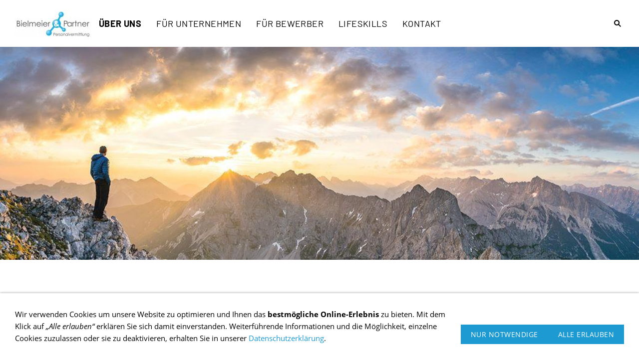

--- FILE ---
content_type: text/html; charset=utf-8
request_url: https://bielmeier-und-partner.de/loesungsmanagement/businesspartner/
body_size: 4935
content:
<!DOCTYPE html>

<html class="sqr">
	<head>
		<meta charset="UTF-8">
		<title>Unser Netzwerk</title>
		<meta name="viewport" content="width=device-width, initial-scale=1.0">
		<meta name="generator" content="SIQUANDO Pro (#6153-7571)">
		<meta name="author" content="Robert Bielmeier">
		<meta name="description" content="Bielmeier &amp; Partner, Schnittstelle für Ihren Erfolg in der Pharmaindustire, Personalvermittlung für Fach- und Führungskräfte, Profiling, Coaching">
		<meta name="keywords" content="Personlavermittlung, Apothekenaußendienst, APO, OTC, Stellenangebote, Pharmaindustrie, Personal Pharma, Pharmareferent, Rekrutierung, Executive Search von Spezialisten, Führungskräften, Außendienstmitarbeiter; Vermittlung von Fachkräften, Personalvermittler, PTA, Job suchen, Pharmazeutisches, Personal Apotheke; LifeSkills; sonnengelber Typ; erdgrüner Typ; Insight Discovery">
		<link rel="stylesheet" href="../../classes/plugins/ngpluginlightbox/css/">
		<link rel="stylesheet" href="../../classes/plugins/ngplugintypography/css/">
		<link rel="stylesheet" href="../../classes/plugins/ngplugincookiewarning/css/">
		<link rel="stylesheet" href="../../classes/plugins/ngpluginlayout/ngpluginlayoutflexr/css/">
		<link rel="stylesheet" href="../../classes/plugins/ngpluginparagraph/ngpluginparagraphpanorama/css/style.css">
		<link rel="stylesheet" href="../../classes/plugins/ngpluginparagraph/ngpluginparagraphtext/css/sqrstyle.css">
		<link rel="stylesheet" href="../../classes/plugins/ngpluginparagraph/ngpluginparagraphbuttons/css/">
		<link rel="stylesheet" href="../../classes/plugins/ngplugincontainer/ngplugincontainercolumns/css/">
		<link rel="stylesheet" href="../../classes/plugins/ngpluginborder/ngpluginborderstandard/css/">
		<script src="../../js/jquery.js"></script>
		<script src="../../classes/plugins/ngpluginlightbox/js/lightbox.js"></script>
		<script src="../../classes/plugins/ngplugincookiewarning/js/"></script>
		<script src="../../classes/plugins/ngpluginlayout/ngpluginlayoutflexr/js/dropdown.js"></script>
		<script src="../../classes/plugins/ngpluginlayout/ngpluginlayoutflexr/js/searchbox.js"></script>
		<style>
		<!--
@media (min-width: 1024px) { #ngpluginparagraphpanoramaw7e66020e1c1f6c41643645133612512 p,	#ngpluginparagraphpanoramaw7e66020e1c1f6c41643645133612512 h3, #ngpluginparagraphpanoramaw7e66020e1c1f6c41643645133612512 a { color: #ffffff; } }
		-->
		</style>
	</head>
	<body>




<div id="outercontainer">

    <div id="filltop">

        

        
        
                    <div id="navplaceholder"></div>
        

                    <div id="navcontainer">
                                <div id="nav" class="sqrnav">

    <div>
        <a href="#" class="sqrnavhide">Navigation ausblenden</a>
        <a href="#" class="sqrnavshow">Navigation einblenden</a>
            </div>

    <ul>

                    <li class="sqrnavlogo"><a href="../.."><img width="153" height="54" class="sqrlogo" src="../../images/pictures/logos-bup/1_b_p_personalvermittlung.jpg?w=153&amp;h=54" alt="" ></a></li>
        
        <li><a href="../"><span>Über Uns</span></a>
<ul>
<li><a href="../nachhaltigkeit-bei-b_p/"><span>Unsere Grundsätze</span></a></li>
<li><a href="../kontakt/"><span>Team</span></a></li>
<li><a href="../historie/"><span>Historie</span></a></li>
<li class="active"><a href="./"><span>Partner / Netzwerk</span></a></li>
<li><a href="../bp-insight/"><span>Hinter den Kulissen</span></a></li>
<li><a href="../nachhaltigkeit-bei-b_p_1/"><span>Nachhaltigkeit bei B&P</span></a></li>
</ul>
</li>
<li><a href="../../philosophie/"><span>Für Unternehmen</span></a>
<ul>
<li><a href="../../philosophie/taetigkeitsfelder/"><span>Tätigkeitsfelder</span></a></li>
<li><a href="../../philosophie/kontakt/"><span>Ansprechpartner</span></a></li>
<li><a href="../../philosophie/personalvermittlung/"><span>Sounding Board</span></a></li>
<li><a href="../../philosophie/seminare/"><span>Seminare (Teambuilding/Vertrieb)</span></a></li>
<li><a href="../../philosophie/referenzen/"><span>Referenzen (Kunden)</span></a></li>
</ul>
</li>
<li><a href="../../zur-person/"><span>Für Bewerber</span></a>
<ul>
<li><a href="../../zur-person/unsere-leistungen/"><span>Unsere Leistungen</span></a></li>
<li><a href="../../zur-person/bewerbung/"><span>Stellenangebote</span></a></li>
<li><a href="../../zur-person/online-bewerbung/"><span>Initiativbewerbung</span></a></li>
<li><a href="../../zur-person/karriere-tipps/"><span>Karriere-Tipps</span></a></li>
<li><a href="../../zur-person/weiterbildung/"><span>Weiterbildung</span></a></li>
<li><a href="../../zur-person/referenzen/"><span>Referenzen (Bewerber)</span></a></li>
</ul>
</li>
<li><a href="../../life-skills/"><span>LifeSkills</span></a>
<ul>
<li><a href="../../life-skills/unsere-seminare-im-ueberblick/"><span>Überblick</span></a></li>
<li><a href="../../life-skills/offene-seminare/"><span>Offene Seminare</span></a></li>
<li><a href="../../life-skills/fuer-unternehmen/"><span>Geschlossene Seminare</span></a></li>
<li><a href="../../life-skills/lifeskills-inmotion/"><span>LifeSkills_InMotion</span></a></li>
<li><a href="../../life-skills/individuelles-profil/"><span>Individuelles Profil</span></a></li>
<li><a href="../../life-skills/online-evaluator/"><span>Online-Evaluator</span></a></li>
<li><a href="../../life-skills/fotogalerie/"><span>Fotogalerie</span></a></li>
<li><a href="../../life-skills/referenzen/"><span>Referenzen (Seminar)</span></a></li>
</ul>
</li>
<li><a href="../../kontakt/"><span>Kontakt</span></a></li>

                    <li class="sqrnavsearch"><a title="Suchen" href="#"><span>Suchen</span></a>
                <ul><li>
                        <form action="../../common/special/search.html" data-rest="../../classes/fts/rest/suggest/"  data-maxbooster="3">
                            <input aria-label="Suchen" type="text" name="criteria" autocomplete="off" >
                        </form>
                    </li></ul>
            </li>
                            </ul>

</div>

                            </div>
        
        
        
        

    </div>

    <div id="contentcontainercontainer">
        <div id="contentcontainer" >
        
            <div id="contentbox">

                                    <div id="headercontainer">
                        <div  id="header">
                                                        



<div class="sqrallwaysfullwidth " >


<a class="ngpar" id="ngparw7e66020e1c1f6c41643645133612512"></a>
	<div class="paragraph" style="margin-bottom:30px;"><div class="ngpluginparagraphpanorama" id="ngpluginparagraphpanoramaw7e66020e1c1f6c41643645133612512">
            <img class="ngpluginparagraphpanoramaimage" src="../../images/pictures/landschaft/gipfelstuermer.jpg?w=1038&amp;h=346&amp;r=1" width="1038" height="346" alt="">
                <div class="ngpluginparagraphpanoramabottomleft sqrmobileboxed">
                
        </div>
        </div></div>


</div>











                        </div>
                    </div>

                
                <div id="maincontainer">
                    <div id="main" class="sqrmain1col ">
                                                <div  id="content">
                                                            <div class="sqrallwaysboxed" >
                                    <h1>Unser Netzwerk</h1>
                                                                    </div>
                                                        



<div class="sqrallwaysboxed " >


<a class="ngpar" id="ngparw7e66020f131a5346a43645133612512"></a>
	<div class="paragraph" style="margin-bottom:30px;">



<p>"<em>Das Ganze ist mehr, als die Summe seiner Einzelteile!</em>"   diese volkswirtschaftliche Weisheit lebt in jeder Geschäftsbeziehung, in jedem Team, in jeder Firma.</p><p>Wer Kontakte hat und sie zu nutzen weiß, wird schneller und erfolgreicher sein! Das ist ein Fakt.<br><br>B&amp;P verfügt über ein umfangreiches und belastbares Netzwerk innerhalb der Pharmaindustrie. Unter Wahrung von Diskretion und mit viel Feingefühl, sind wir bestrebt neue Geschäftspartnerschaften ins Leben zu rufen.</p>


<div class="clearfix"></div>
</div>


</div>











<div class="sqrallwaysboxed " >


<a class="ngpar" id="ngparw7e66020f0539438ff43645133612512"></a>
<h2 class="sqrallwaysboxed">Unsere Kunden</h2>	<div class="paragraph" style="margin-bottom:30px;">



<p>Über neunzig Kunden aus dem Pharma-Sektor schenken uns bei der Besetzung von Schlüsselpositionen seit Jahren Ihr Vertrauen.<br>Hierbei konnten wir verschiedenste Positionen in Deutschland, Österreich und der Schweiz erfolgreich besetzen.</p><p>Voller Freude und mit großem Erfolg arbeiten wir seit 2013 mit Firmen aus der Pharma- und Healthcare-Branche zusammen. </p>


<div class="clearfix"></div>
</div>


</div>











<div class="sqrmobilefullwidth " >


<a class="ngpar" id="ngparw7e66020e2934b215343645133612512"></a>
	<div class="paragraph" style="margin-bottom:50px;"><div style="position: relative">


<a title="" href="../../images/pictures/logos-kunden_partner/1_referenzkunden_stand-2022_11_28.jpg" class="gallery">

<img alt=""  src="../../images/pictures/logos-kunden_partner/1_referenzkunden_stand-2022_11_28.jpg?w=1040&amp;h=781" class="picture"   width="1040" height="781" style="width:100%;height:auto;" >

</a>

<div class="sqrmobileboxed">



</div>


</div></div>


</div>











<div class="sqrallwaysboxed " >


<a class="ngpar" id="ngparw7e66020f1b221f9c643645133612512"></a>
<h2 class="sqrallwaysboxed">Referenzen</h2>	<div class="paragraph" style="margin-bottom:30px;">



<p>Hier können Sie ganz genau nachlesen, was unsere zufriedenen Kunden, Unternehmen, Führungskräfte, Bewerber und Seminarteilnehmer über uns sagen:</p>


<div class="clearfix"></div>
</div>


</div>











<div class="sqrallwaysboxed " >


<a class="ngpar" id="ngparw7e66020e2030e749143645133612512"></a>
	<div class="paragraph" style="margin-bottom:30px;"><div class="sqwpluginbuttons sqwpluginbuttonscenter">
            <a href="../../philosophie/referenzen/" >Kundenreferenzen</a>
            <a href="../../zur-person/referenzen/" >Bewerberreferenzen</a>
            <a href="../../life-skills/referenzen/" >Seminarreferenzen</a>
    </div></div>


</div>











<div class="sqrallwaysboxed " >


<a class="ngpar" id="ngparw7e66020f1a1abb16443645133612512"></a>
<h2 class="sqrallwaysboxed">Unsere starken Partner</h2>	<div class="paragraph" style="margin-bottom:30px;">



<p>Wir stellen Kontakte her, öffnen Türen die für Sie verschlossen waren, finden den richtigen Partner für Sie und liefern Lösungsansätze, an die Sie bisher noch nicht gedacht haben.<br>Testen Sie uns! Wir liefern Lösungen ..<br><br>Hier können Sie ganz genau nachlesen, was unsere zufriedenen Kunden, Unternehmen, Führungskräfte, Bewerber und Seminarteilnehmer über uns sagen:</p>


<div class="clearfix"></div>
</div>


</div>












	

<div class="columncontainer_default sqrdesktopboxed sqrcolumncontainer2_default" style="margin-bottom:20px">
			<div>							
																<div class="sqrallwaysboxed " >
					
					
					<a class="ngpar" id="ngparw7e66020f07210d30343645133612512"></a>
										<div class="paragraph" style="margin-bottom:30px;width:85%;margin-left:auto;margin-right:auto;"><div class="paragraphborder_default">
	<div style="position: relative">


<a title="" href="http://www.apothekia.de/" target="_blank">

<img alt=""  src="../../images/pictures/logos-kunden_partner/apothekia_logo_rgb.jpg?w=480&amp;h=162" class="picture"   width="480" height="162" style="width:100%;height:auto;" >

</a>

<div class="sqrmobileboxed">

<p>Das führende PTA/Schulungsportal in Deutschland (vertreten in 10.000 Apotheken) mit über 15.000 registrierten PTAs und mehr als 500.000 absolvierten Lernmodulen. <a href="http://www.apothekia.de/" target="_blank">www.apothekia.de</a></p>

</div>


</div>
</div></div>

					
																</div>
									
					</div>				<div>							
																<div class="sqrallwaysboxed " >
					
					
					<a class="ngpar" id="ngparw7e66020f0909e924f43645133612512"></a>
										<div class="paragraph" style="margin-bottom:30px;width:90%;margin-left:auto;margin-right:auto;"><div class="paragraphborder_default">
	<div style="position: relative">


<a title="" href="http://www.idv-bodenheim.de/" target="_blank">

<img alt=""  src="../../images/pictures/logos-kunden_partner/idv-logo-laenglich.jpg?w=510&amp;h=139" class="picture"   width="510" height="139" style="width:100%;height:auto;" >

</a>

<div class="sqrmobileboxed">

<p>Verarbeitung, Zusammenführung und Auswertung von Omnichannel-Daten für kundenspezifische Vertriebs- und Marketinganforderungen. Ziel ist, durch Verknüpfung der Online- und Offline-Datenwelten handlungsrelevantes Wissen bereitzustellen.                              <a>www.idv-bodenheim.de</a></p>

</div>


</div>
</div></div>

					
																</div>
									
					</div>	
</div>












	

<div class="columncontainer_default sqrdesktopboxed sqrcolumncontainer2_default" style="margin-bottom:20px">
			<div>							
																<div class="sqrallwaysboxed " >
					
					
					<a class="ngpar" id="ngparw7e66020f091393a9243645133612512"></a>
										<div class="paragraph" style="margin-bottom:30px;width:85%;margin-left:auto;margin-right:auto;"><div class="paragraphborder_default">
	<div style="position: relative">


<a title="" href="http://www.apovid.de/" target="_blank">

<img alt=""  src="../../images/pictures/logos-kunden_partner/logo_apovid.jpg?w=480&amp;h=160" class="picture"   width="480" height="160" style="width:100%;height:auto;" >

</a>

<div class="sqrmobileboxed">

<p>Kampagnen für die Apotheke   DER OTC-SCREEN VON APOVID   Werbung, die ankommt. <a href="http://www.apovid.de/" target="_blank">www.apovid.de</a></p>

</div>


</div>
</div></div>

					
																</div>
									
					</div>				<div>							
																<div class="sqrallwaysboxed " >
					
					
					<a class="ngpar" id="ngparw7e66020f090f0072643645133612512"></a>
										<div class="paragraph" style="margin-bottom:30px;width:90%;margin-left:auto;margin-right:auto;"><div class="paragraphborder_default">
	<div style="position: relative">


<a title="" href="http://www.apo-bon.de/" target="_blank">

<img alt=""  src="../../images/pictures/logos-kunden_partner/apobon-gross.jpg?w=510&amp;h=155" class="picture"   width="510" height="155" style="width:100%;height:auto;" >

</a>

<div class="sqrmobileboxed">

<p>Ein Service für Apovid-Partnerapotheken und deren Kunden. Couponing-Kampagnen ohne Schnipsel sammeln. <a href="http://www.apo-bon.de/" target="_blank"><span style="text-decoration:underline;color:#1c9ad1">www.apo-bon.de</span></a></p>

</div>


</div>
</div></div>

					
																</div>
									
					</div>	
</div>











<div class="sqrallwaysboxed " >


<a class="ngpar" id="ngparw7e66020e1d1ca7d2743645133612512"></a>
	<div class="paragraph" style="margin-bottom:30px;"><div style="text-align:right">
  <a href="#" title="Nach oben" onclick="window.scrollTo(0,0);return false" style="display:inline-block;width:24px;height:24px;background:url(../../classes/plugins/ngpluginparagraph/ngpluginparagraphtotop/img/?f=totopbent&amp;ca=c8c7c7) center center"></a>
</div></div>


</div>











                        </div>
                        
                    </div>



                </div>


                
            </div>
        </div>
    </div>

            <div id="commoncontainer">
            <div id="common">

                
                                    <ul class="sqrcommonnav">
                                                    <li>
                                <a href="../../common/info/impressum.html">Impressum</a>
                            </li>
                                                    <li>
                                <a href="../../common/info/agbs.html">AGB&#039;s</a>
                            </li>
                                                    <li>
                                <a href="../../common/info/datenschutz.html">Datenschutz</a>
                            </li>
                                            </ul>
                
                                    <div class="ngcustomfooter">
                                            </div>
                
                
                
            </div>
        </div>
    
</div>


<div class="ngcookiewarning ngcookiewarningbottom" tabindex="-1">
	<div class="ngcookiewarningcontent">
	<div class="ngcookiewarningtext">
<p>Wir verwenden Cookies um unsere Website zu optimieren und Ihnen das <strong>bestmögliche Online-Erlebnis</strong> zu bieten. Mit dem Klick auf <em>„Alle erlauben“</em> erklären Sie sich damit einverstanden. Weiterführende Informationen und die Möglichkeit, einzelne Cookies zuzulassen oder sie zu deaktivieren, erhalten Sie in unserer <a href="../../common/info/datenschutz.html">Datenschutzerklärung</a>.</p>
	</div>
		<div class="ngcookiewarningbuttons">
			<button class="ngcookiewarningdecline">Nur notwendige</button>
						<button class="ngcookiewarningaccept">Alle erlauben</button>
		</div>
	</div>
</div>
	</body>
</html>	

--- FILE ---
content_type: text/css; charset=utf-8
request_url: https://bielmeier-und-partner.de/classes/plugins/ngplugincookiewarning/css/
body_size: 2987
content:
.ngcookiewarningmask {
    position: fixed;
    top: 0;
    left: 0;
    right: 0;
    bottom: 0;
    background-color: #000000;
    z-index: 3000;
    display: none;
}

.ngcookiewarning {
  position: fixed;
  z-index: 3000;
  left: 0px;
  right: 0px;
  background-color: #ffffff;
  border-radius: 0px;
  padding: 30px;
  display: none;
  box-sizing: border-box;
  box-shadow: 0 0 5px rgba(0,0,0,0.4);
  outline: none;
}

.ngcookiewarningcontent {
    display: flex;
    align-items: flex-end;
}

.ngcookiewarningtext {
    flex-grow: 1;
}

.ngcookiewarningtop {
	top: 0px;
}

.ngcookiewarningbottom {
	bottom: 0px;
}


.ngcookiewarning button, .ngcookiewarning .ngcookiewarningsettings {
	border-color: #ffffff;
	border-width: 0px;
	border-style: solid;
	padding: 10px 20px 10px 20px;
	background: #1c9ad1;
	font: 14px 'Open Sans',Verdana,Helvetica,sans-serif;
	color: #ffffff;
	letter-spacing: 0.5px;
	text-transform: uppercase;
	display: block;
	cursor: pointer;
    -webkit-appearance: none;
    text-decoration: none;
    box-sizing: border-box;
    text-align: center;
    white-space: nowrap;
}

.ngcookiewarning button:hover,
.ngcookiewarning .ngcookiewarningsettings:hover
{	
	border-color: #15749e;
	background: #15749e;
	font-weight: normal;
	
	font-style: normal;
	
	text-transform: uppercase;
	
	color: #ffffff;
}

.ngcookiewarning button:focus,
.ngcookiewarning .ngcookiewarningsettings:focus
{
    outline: none;
}

.ngcookiewarning p:first-child {
  margin-top: 0;
}

.ngcookiewarning p:last-child {
  margin-bottom: 0;
}


a.ngcookieallow
{
	border-color: #ffffff;
	border-width: 0px;
	border-style: solid;
	padding: 10px 20px 10px 20px;
	background: #1c9ad1;
	font: 14px 'Open Sans',Verdana,Helvetica,sans-serif;
	color: #ffffff;
	letter-spacing: 0.5px;
	text-transform: uppercase;
	border-radius: 0px;
	display: inline-block;
	cursor: pointer;
    outline: none;
    -webkit-appearance: none;
    text-decoration: none;
}

a.ngcookieallow:hover
{
	border-color: #15749e;
	background: #15749e;
	font-weight: normal;
	font-style: normal;
	text-transform: uppercase;
	color: #ffffff;
	text-decoration: none;
}

a.ngcookieallow:focus
{
    outline: none;
}

.ngcookiewarning .ngcookiewarningbuttons {
    display: flex;
}

.ngcookiewarningtext {
    margin: 0 30px 0 0;
}

@media (min-width: 1280px) {
    .ngcookiewarning .ngcookiewarningbuttons {
        column-gap: 10px;
    }
}

@media (max-width: 1279px) {
    .ngcookiewarning button, .ngcookiewarning .ngcookiewarningsettings {
        width: 100%;
   }

   .ngcookiewarning .ngcookiewarningbuttons {
        row-gap: 10px;
        flex-flow: column;
    }
}

@media (max-width: 767px) {

    .ngcookiewarningtext {
        margin: 0 0 30px 0;
    }


    .ngcookiewarning p {
        max-width: 100%;
        float: none;
    }

   .ngcookiewarning {
      left: 0px;
      right: 0px;
    }

    .ngcookiewarningtop {
        top: 0px;
    }

    .ngcookiewarningbottom {
        bottom: 0px;
    }

    .ngcookiewarningcontent {
        display: block;
    }

}

--- FILE ---
content_type: text/css; charset=utf-8
request_url: https://bielmeier-und-partner.de/classes/plugins/ngpluginparagraph/ngpluginparagraphbuttons/css/
body_size: 901
content:
.sqwpluginbuttons {
   display: flex;
   flex-wrap: wrap;
   margin: 0 -10px;
}

.sqwpluginbuttonsright {
    justify-content: flex-end;
}

.sqwpluginbuttonsleft {
    justify-content: flex-start;
}

.sqwpluginbuttonscenter {
    justify-content: center;
}

.sqwpluginbuttonsjustify {
    justify-content: space-between;
}


.sqwpluginbuttons a
{
	border-color: #ffffff;
	border-width: 0px;
	border-style: solid;
	padding: 10px 20px 10px 20px;
	background: #1c9ad1;
	font: 14px 'Open Sans',Verdana,Helvetica,sans-serif;
	color: #ffffff;
	letter-spacing: 0.5px;
	text-transform: uppercase;
	border-radius: 0px;
	display: block;
	cursor: pointer;
    -webkit-appearance: none;
    text-decoration: none;
    margin: 10px;
}

.sqwpluginbuttons a:hover
{
	border-color: #15749e;
	background: #15749e;
	font-weight: normal;
	font-style: normal;
	text-transform: uppercase;
	color: #ffffff;
	text-decoration: none;
}

.sqwpluginbuttons a:focus
{
    outline: none;
}

--- FILE ---
content_type: text/css; charset=utf-8
request_url: https://bielmeier-und-partner.de/classes/plugins/ngplugincontainer/ngplugincontainercolumns/css/
body_size: 877
content:
.columncontainer_default {
	margin-bottom: 20px;
}

@media (min-width: 1024px) {

	.columncontainer_default {
		display: flex;
		justify-content: space-between;
		align-items: stretch;
	}

	.sqrcolumncontainer1_default>div {
		box-sizing: border-box;
		width: 100%;
	}

	.sqrcolumncontainer2_default>div {
		box-sizing: content-box;
		padding-right: 4px;
			}
	.sqrcolumncontainer3_default>div {
		box-sizing: content-box;
		width: calc( 33.333% - 5px ) ;
		padding-right: 4px;
			}
	.sqrcolumncontainer2_default>div:last-child,
	.sqrcolumncontainer3_default>div:last-child {
		padding-right: 0;
		border-right: none;
	}

	.sqrcolumncontainer2_default>div:first-child {
		width: calc( var(--columnratio, 50%) - 4px ) ;
	}
	.sqrcolumncontainer2_default>div:last-child {
		width: calc( 100% - var(--columnratio, 50%) - 4px ) ;
	}

}

.columncontainer_default .sqrpanoramicbackground {
	padding-left: 20px;
	padding-right: 20px;
}

--- FILE ---
content_type: image/svg+xml
request_url: https://bielmeier-und-partner.de/classes/plugins/ngpluginparagraph/ngpluginparagraphtotop/img/?f=totopbent&ca=c8c7c7
body_size: 609
content:
<?xml version="1.0" encoding="utf-8"?>
<!DOCTYPE svg PUBLIC "-//W3C//DTD SVG 1.1//EN" "http://www.w3.org/Graphics/SVG/1.1/DTD/svg11.dtd">
<svg xmlns="http://www.w3.org/2000/svg" xmlns:xlink="http://www.w3.org/1999/xlink" version="1.1" baseProfile="full" width="24" height="24" viewBox="0 0 24.00 24.00" enable-background="new 0 0 24.00 24.00" xml:space="preserve">
	<path fill="#c8c7c7" fill-opacity="1" stroke-width="1.33333" stroke-linejoin="miter" d="M 16.2778,9.55543L 21.1667,9.55543L 12.6112,0.999876L 4.05562,9.55543L 9.06625,9.55543C 9.06625,15.6665 7.11117,19.9443 2.83339,22.9999C 8.9445,21.7777 15.0556,18.111 16.2778,9.55543 Z "/>
</svg>
